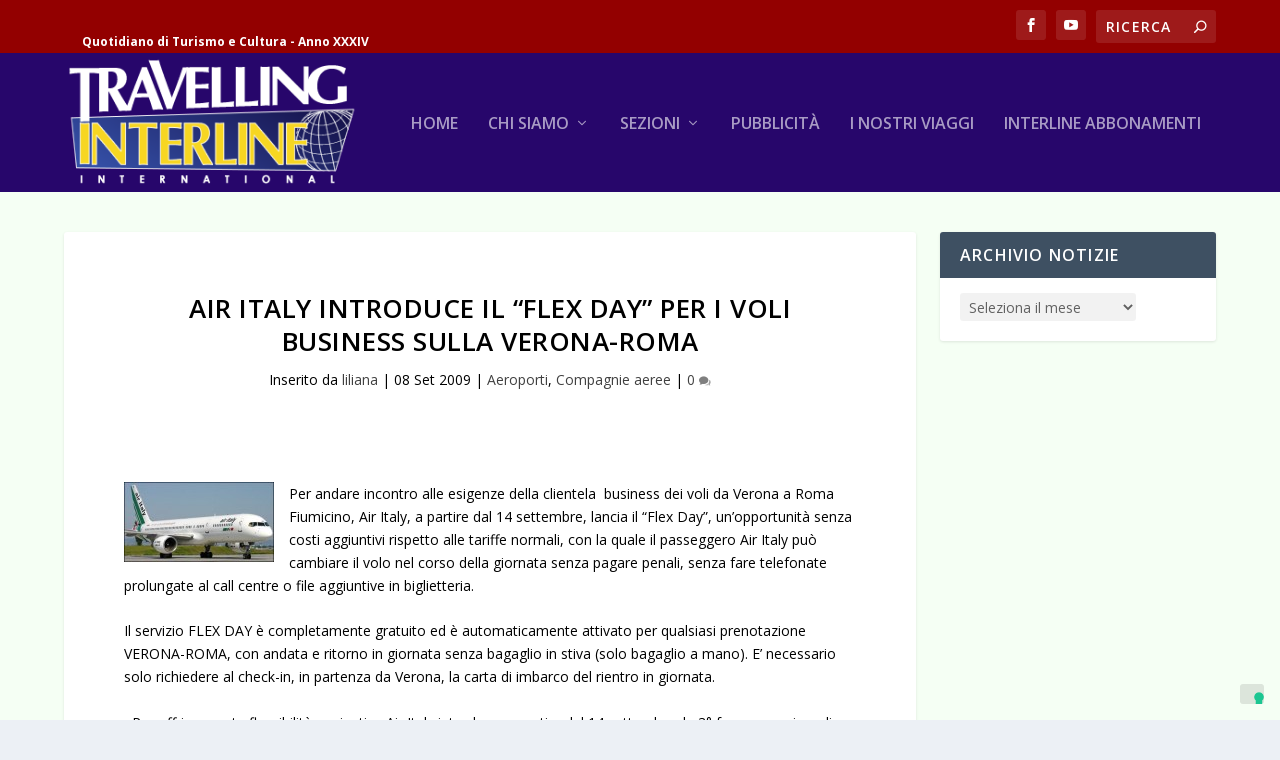

--- FILE ---
content_type: text/html; charset=UTF-8
request_url: https://travelling.travelsearch.it/2009/09/08/air-italy-introduce-il-flex-day-per-i-voli-business-sulla-verona-roma/10789
body_size: 17172
content:
<!DOCTYPE html>
<!--[if IE 6]>
<html id="ie6" dir="ltr" lang="it-IT" prefix="og: https://ogp.me/ns#">
<![endif]-->
<!--[if IE 7]>
<html id="ie7" dir="ltr" lang="it-IT" prefix="og: https://ogp.me/ns#">
<![endif]-->
<!--[if IE 8]>
<html id="ie8" dir="ltr" lang="it-IT" prefix="og: https://ogp.me/ns#">
<![endif]-->
<!--[if !(IE 6) | !(IE 7) | !(IE 8)  ]><!-->
<html dir="ltr" lang="it-IT" prefix="og: https://ogp.me/ns#">
<!--<![endif]-->
<head>
	<meta charset="UTF-8" />
			
	<meta http-equiv="X-UA-Compatible" content="IE=edge">
	<link rel="pingback" href="https://travelling.travelsearch.it/xmlrpc.php" />

		<!--[if lt IE 9]>
	<script src="https://travelling.travelsearch.it/wp-content/themes/Extra/scripts/ext/html5.js" type="text/javascript"></script>
	<![endif]-->

	<script type="text/javascript">
		document.documentElement.className = 'js';
	</script>

				<script type="text/javascript" class="_iub_cs_skip">
				var _iub = _iub || {};
				_iub.csConfiguration = _iub.csConfiguration || {};
				_iub.csConfiguration.siteId = "271723";
				_iub.csConfiguration.cookiePolicyId = "967868";
			</script>
			<script class="_iub_cs_skip" src="https://cs.iubenda.com/sync/271723.js"></script>
			<script>var et_site_url='https://travelling.travelsearch.it';var et_post_id='10789';function et_core_page_resource_fallback(a,b){"undefined"===typeof b&&(b=a.sheet.cssRules&&0===a.sheet.cssRules.length);b&&(a.onerror=null,a.onload=null,a.href?a.href=et_site_url+"/?et_core_page_resource="+a.id+et_post_id:a.src&&(a.src=et_site_url+"/?et_core_page_resource="+a.id+et_post_id))}
</script><title>Air Italy introduce il “Flex day” per i voli business sulla Verona-Roma | Travelling Interline</title>

		<!-- All in One SEO 4.9.3 - aioseo.com -->
	<meta name="description" content="Per andare incontro alle esigenze della clientela business dei voli da Verona a Roma Fiumicino, Air Italy, a partire dal 14 settembre, lancia il “Flex Day”, un’opportunità senza costi aggiuntivi rispetto alle tariffe normali, con la quale il passeggero Air Italy può cambiare il volo nel corso della giornata senza pagare penali, senza fare telefonate" />
	<meta name="robots" content="max-image-preview:large" />
	<meta name="author" content="liliana"/>
	<link rel="canonical" href="https://travelling.travelsearch.it/2009/09/08/air-italy-introduce-il-flex-day-per-i-voli-business-sulla-verona-roma/10789" />
	<meta name="generator" content="All in One SEO (AIOSEO) 4.9.3" />
		<meta property="og:locale" content="it_IT" />
		<meta property="og:site_name" content="Travelling Interline | Quotidiano di Turismo e Cultura - Anno XXXIV" />
		<meta property="og:type" content="article" />
		<meta property="og:title" content="Air Italy introduce il “Flex day” per i voli business sulla Verona-Roma | Travelling Interline" />
		<meta property="og:description" content="Per andare incontro alle esigenze della clientela business dei voli da Verona a Roma Fiumicino, Air Italy, a partire dal 14 settembre, lancia il “Flex Day”, un’opportunità senza costi aggiuntivi rispetto alle tariffe normali, con la quale il passeggero Air Italy può cambiare il volo nel corso della giornata senza pagare penali, senza fare telefonate" />
		<meta property="og:url" content="https://travelling.travelsearch.it/2009/09/08/air-italy-introduce-il-flex-day-per-i-voli-business-sulla-verona-roma/10789" />
		<meta property="article:published_time" content="2009-09-08T13:00:17+00:00" />
		<meta property="article:modified_time" content="2019-10-11T13:32:08+00:00" />
		<meta property="article:publisher" content="https://www.facebook.com/travelling.interline" />
		<meta name="twitter:card" content="summary" />
		<meta name="twitter:title" content="Air Italy introduce il “Flex day” per i voli business sulla Verona-Roma | Travelling Interline" />
		<meta name="twitter:description" content="Per andare incontro alle esigenze della clientela business dei voli da Verona a Roma Fiumicino, Air Italy, a partire dal 14 settembre, lancia il “Flex Day”, un’opportunità senza costi aggiuntivi rispetto alle tariffe normali, con la quale il passeggero Air Italy può cambiare il volo nel corso della giornata senza pagare penali, senza fare telefonate" />
		<script type="application/ld+json" class="aioseo-schema">
			{"@context":"https:\/\/schema.org","@graph":[{"@type":"Article","@id":"https:\/\/travelling.travelsearch.it\/2009\/09\/08\/air-italy-introduce-il-flex-day-per-i-voli-business-sulla-verona-roma\/10789#article","name":"Air Italy introduce il \u201cFlex day\u201d per i voli business sulla Verona-Roma | Travelling Interline","headline":"Air Italy introduce il \u201cFlex day\u201d per i voli business sulla Verona-Roma","author":{"@id":"https:\/\/travelling.travelsearch.it\/author\/liliana#author"},"publisher":{"@id":"https:\/\/travelling.travelsearch.it\/#organization"},"image":{"@type":"ImageObject","url":"https:\/\/travelling.travelsearch.it\/wp-content\/uploads\/2009\/09\/Aereo-Air-Italy-757-200R.jpg","width":330,"height":176},"datePublished":"2009-09-08T15:00:17+01:00","dateModified":"2019-10-11T15:32:08+01:00","inLanguage":"it-IT","mainEntityOfPage":{"@id":"https:\/\/travelling.travelsearch.it\/2009\/09\/08\/air-italy-introduce-il-flex-day-per-i-voli-business-sulla-verona-roma\/10789#webpage"},"isPartOf":{"@id":"https:\/\/travelling.travelsearch.it\/2009\/09\/08\/air-italy-introduce-il-flex-day-per-i-voli-business-sulla-verona-roma\/10789#webpage"},"articleSection":"Aeroporti, Compagnie aeree, aeroporto di roma fiumicino, air italy, call centre, Compagnie aeree, mano, Mercato, voli da verona"},{"@type":"BreadcrumbList","@id":"https:\/\/travelling.travelsearch.it\/2009\/09\/08\/air-italy-introduce-il-flex-day-per-i-voli-business-sulla-verona-roma\/10789#breadcrumblist","itemListElement":[{"@type":"ListItem","@id":"https:\/\/travelling.travelsearch.it#listItem","position":1,"name":"Home","item":"https:\/\/travelling.travelsearch.it","nextItem":{"@type":"ListItem","@id":"https:\/\/travelling.travelsearch.it\/category\/compagnie-aeree#listItem","name":"Compagnie aeree"}},{"@type":"ListItem","@id":"https:\/\/travelling.travelsearch.it\/category\/compagnie-aeree#listItem","position":2,"name":"Compagnie aeree","item":"https:\/\/travelling.travelsearch.it\/category\/compagnie-aeree","nextItem":{"@type":"ListItem","@id":"https:\/\/travelling.travelsearch.it\/2009\/09\/08\/air-italy-introduce-il-flex-day-per-i-voli-business-sulla-verona-roma\/10789#listItem","name":"Air Italy introduce il \u201cFlex day\u201d per i voli business sulla Verona-Roma"},"previousItem":{"@type":"ListItem","@id":"https:\/\/travelling.travelsearch.it#listItem","name":"Home"}},{"@type":"ListItem","@id":"https:\/\/travelling.travelsearch.it\/2009\/09\/08\/air-italy-introduce-il-flex-day-per-i-voli-business-sulla-verona-roma\/10789#listItem","position":3,"name":"Air Italy introduce il \u201cFlex day\u201d per i voli business sulla Verona-Roma","previousItem":{"@type":"ListItem","@id":"https:\/\/travelling.travelsearch.it\/category\/compagnie-aeree#listItem","name":"Compagnie aeree"}}]},{"@type":"Organization","@id":"https:\/\/travelling.travelsearch.it\/#organization","name":"Travelling Interline","description":"Quotidiano di Turismo e Cultura - Anno XXXIV","url":"https:\/\/travelling.travelsearch.it\/","sameAs":["https:\/\/www.facebook.com\/travelling.interline"]},{"@type":"Person","@id":"https:\/\/travelling.travelsearch.it\/author\/liliana#author","url":"https:\/\/travelling.travelsearch.it\/author\/liliana","name":"liliana","image":{"@type":"ImageObject","@id":"https:\/\/travelling.travelsearch.it\/2009\/09\/08\/air-italy-introduce-il-flex-day-per-i-voli-business-sulla-verona-roma\/10789#authorImage","url":"https:\/\/secure.gravatar.com\/avatar\/44cde226eb1bc143e952f36cc44e8ac1?s=96&d=mm&r=g","width":96,"height":96,"caption":"liliana"}},{"@type":"WebPage","@id":"https:\/\/travelling.travelsearch.it\/2009\/09\/08\/air-italy-introduce-il-flex-day-per-i-voli-business-sulla-verona-roma\/10789#webpage","url":"https:\/\/travelling.travelsearch.it\/2009\/09\/08\/air-italy-introduce-il-flex-day-per-i-voli-business-sulla-verona-roma\/10789","name":"Air Italy introduce il \u201cFlex day\u201d per i voli business sulla Verona-Roma | Travelling Interline","description":"Per andare incontro alle esigenze della clientela business dei voli da Verona a Roma Fiumicino, Air Italy, a partire dal 14 settembre, lancia il \u201cFlex Day\u201d, un\u2019opportunit\u00e0 senza costi aggiuntivi rispetto alle tariffe normali, con la quale il passeggero Air Italy pu\u00f2 cambiare il volo nel corso della giornata senza pagare penali, senza fare telefonate","inLanguage":"it-IT","isPartOf":{"@id":"https:\/\/travelling.travelsearch.it\/#website"},"breadcrumb":{"@id":"https:\/\/travelling.travelsearch.it\/2009\/09\/08\/air-italy-introduce-il-flex-day-per-i-voli-business-sulla-verona-roma\/10789#breadcrumblist"},"author":{"@id":"https:\/\/travelling.travelsearch.it\/author\/liliana#author"},"creator":{"@id":"https:\/\/travelling.travelsearch.it\/author\/liliana#author"},"image":{"@type":"ImageObject","url":"https:\/\/travelling.travelsearch.it\/wp-content\/uploads\/2009\/09\/Aereo-Air-Italy-757-200R.jpg","@id":"https:\/\/travelling.travelsearch.it\/2009\/09\/08\/air-italy-introduce-il-flex-day-per-i-voli-business-sulla-verona-roma\/10789\/#mainImage","width":330,"height":176},"primaryImageOfPage":{"@id":"https:\/\/travelling.travelsearch.it\/2009\/09\/08\/air-italy-introduce-il-flex-day-per-i-voli-business-sulla-verona-roma\/10789#mainImage"},"datePublished":"2009-09-08T15:00:17+01:00","dateModified":"2019-10-11T15:32:08+01:00"},{"@type":"WebSite","@id":"https:\/\/travelling.travelsearch.it\/#website","url":"https:\/\/travelling.travelsearch.it\/","name":"Travelling Interline","description":"Quotidiano di Turismo e Cultura - Anno XXXIV","inLanguage":"it-IT","publisher":{"@id":"https:\/\/travelling.travelsearch.it\/#organization"}}]}
		</script>
		<!-- All in One SEO -->

<link rel='dns-prefetch' href='//cdn.iubenda.com' />
<link rel='dns-prefetch' href='//fonts.googleapis.com' />
<link rel="alternate" type="application/rss+xml" title="Travelling Interline &raquo; Feed" href="https://travelling.travelsearch.it/feed" />
<link rel="alternate" type="application/rss+xml" title="Travelling Interline &raquo; Feed dei commenti" href="https://travelling.travelsearch.it/comments/feed" />
<link rel="alternate" type="application/rss+xml" title="Travelling Interline &raquo; Air Italy introduce il “Flex day” per i voli business sulla Verona-Roma Feed dei commenti" href="https://travelling.travelsearch.it/2009/09/08/air-italy-introduce-il-flex-day-per-i-voli-business-sulla-verona-roma/10789/feed" />
<script type="text/javascript">
/* <![CDATA[ */
window._wpemojiSettings = {"baseUrl":"https:\/\/s.w.org\/images\/core\/emoji\/14.0.0\/72x72\/","ext":".png","svgUrl":"https:\/\/s.w.org\/images\/core\/emoji\/14.0.0\/svg\/","svgExt":".svg","source":{"concatemoji":"https:\/\/travelling.travelsearch.it\/wp-includes\/js\/wp-emoji-release.min.js?ver=b70e0754e8f1125502f56d8b7bfe700c"}};
/*! This file is auto-generated */
!function(i,n){var o,s,e;function c(e){try{var t={supportTests:e,timestamp:(new Date).valueOf()};sessionStorage.setItem(o,JSON.stringify(t))}catch(e){}}function p(e,t,n){e.clearRect(0,0,e.canvas.width,e.canvas.height),e.fillText(t,0,0);var t=new Uint32Array(e.getImageData(0,0,e.canvas.width,e.canvas.height).data),r=(e.clearRect(0,0,e.canvas.width,e.canvas.height),e.fillText(n,0,0),new Uint32Array(e.getImageData(0,0,e.canvas.width,e.canvas.height).data));return t.every(function(e,t){return e===r[t]})}function u(e,t,n){switch(t){case"flag":return n(e,"\ud83c\udff3\ufe0f\u200d\u26a7\ufe0f","\ud83c\udff3\ufe0f\u200b\u26a7\ufe0f")?!1:!n(e,"\ud83c\uddfa\ud83c\uddf3","\ud83c\uddfa\u200b\ud83c\uddf3")&&!n(e,"\ud83c\udff4\udb40\udc67\udb40\udc62\udb40\udc65\udb40\udc6e\udb40\udc67\udb40\udc7f","\ud83c\udff4\u200b\udb40\udc67\u200b\udb40\udc62\u200b\udb40\udc65\u200b\udb40\udc6e\u200b\udb40\udc67\u200b\udb40\udc7f");case"emoji":return!n(e,"\ud83e\udef1\ud83c\udffb\u200d\ud83e\udef2\ud83c\udfff","\ud83e\udef1\ud83c\udffb\u200b\ud83e\udef2\ud83c\udfff")}return!1}function f(e,t,n){var r="undefined"!=typeof WorkerGlobalScope&&self instanceof WorkerGlobalScope?new OffscreenCanvas(300,150):i.createElement("canvas"),a=r.getContext("2d",{willReadFrequently:!0}),o=(a.textBaseline="top",a.font="600 32px Arial",{});return e.forEach(function(e){o[e]=t(a,e,n)}),o}function t(e){var t=i.createElement("script");t.src=e,t.defer=!0,i.head.appendChild(t)}"undefined"!=typeof Promise&&(o="wpEmojiSettingsSupports",s=["flag","emoji"],n.supports={everything:!0,everythingExceptFlag:!0},e=new Promise(function(e){i.addEventListener("DOMContentLoaded",e,{once:!0})}),new Promise(function(t){var n=function(){try{var e=JSON.parse(sessionStorage.getItem(o));if("object"==typeof e&&"number"==typeof e.timestamp&&(new Date).valueOf()<e.timestamp+604800&&"object"==typeof e.supportTests)return e.supportTests}catch(e){}return null}();if(!n){if("undefined"!=typeof Worker&&"undefined"!=typeof OffscreenCanvas&&"undefined"!=typeof URL&&URL.createObjectURL&&"undefined"!=typeof Blob)try{var e="postMessage("+f.toString()+"("+[JSON.stringify(s),u.toString(),p.toString()].join(",")+"));",r=new Blob([e],{type:"text/javascript"}),a=new Worker(URL.createObjectURL(r),{name:"wpTestEmojiSupports"});return void(a.onmessage=function(e){c(n=e.data),a.terminate(),t(n)})}catch(e){}c(n=f(s,u,p))}t(n)}).then(function(e){for(var t in e)n.supports[t]=e[t],n.supports.everything=n.supports.everything&&n.supports[t],"flag"!==t&&(n.supports.everythingExceptFlag=n.supports.everythingExceptFlag&&n.supports[t]);n.supports.everythingExceptFlag=n.supports.everythingExceptFlag&&!n.supports.flag,n.DOMReady=!1,n.readyCallback=function(){n.DOMReady=!0}}).then(function(){return e}).then(function(){var e;n.supports.everything||(n.readyCallback(),(e=n.source||{}).concatemoji?t(e.concatemoji):e.wpemoji&&e.twemoji&&(t(e.twemoji),t(e.wpemoji)))}))}((window,document),window._wpemojiSettings);
/* ]]> */
</script>
<meta content="Extra per Travelling Interline v.1.0.0" name="generator"/><style id='wp-emoji-styles-inline-css' type='text/css'>

	img.wp-smiley, img.emoji {
		display: inline !important;
		border: none !important;
		box-shadow: none !important;
		height: 1em !important;
		width: 1em !important;
		margin: 0 0.07em !important;
		vertical-align: -0.1em !important;
		background: none !important;
		padding: 0 !important;
	}
</style>
<link rel='stylesheet' id='wp-block-library-css' href='https://travelling.travelsearch.it/wp-includes/css/dist/block-library/style.min.css?ver=b70e0754e8f1125502f56d8b7bfe700c' type='text/css' media='all' />
<link rel='stylesheet' id='aioseo/css/src/vue/standalone/blocks/table-of-contents/global.scss-css' href='https://travelling.travelsearch.it/wp-content/plugins/all-in-one-seo-pack/dist/Lite/assets/css/table-of-contents/global.e90f6d47.css?ver=4.9.3' type='text/css' media='all' />
<style id='classic-theme-styles-inline-css' type='text/css'>
/*! This file is auto-generated */
.wp-block-button__link{color:#fff;background-color:#32373c;border-radius:9999px;box-shadow:none;text-decoration:none;padding:calc(.667em + 2px) calc(1.333em + 2px);font-size:1.125em}.wp-block-file__button{background:#32373c;color:#fff;text-decoration:none}
</style>
<style id='global-styles-inline-css' type='text/css'>
body{--wp--preset--color--black: #000000;--wp--preset--color--cyan-bluish-gray: #abb8c3;--wp--preset--color--white: #ffffff;--wp--preset--color--pale-pink: #f78da7;--wp--preset--color--vivid-red: #cf2e2e;--wp--preset--color--luminous-vivid-orange: #ff6900;--wp--preset--color--luminous-vivid-amber: #fcb900;--wp--preset--color--light-green-cyan: #7bdcb5;--wp--preset--color--vivid-green-cyan: #00d084;--wp--preset--color--pale-cyan-blue: #8ed1fc;--wp--preset--color--vivid-cyan-blue: #0693e3;--wp--preset--color--vivid-purple: #9b51e0;--wp--preset--gradient--vivid-cyan-blue-to-vivid-purple: linear-gradient(135deg,rgba(6,147,227,1) 0%,rgb(155,81,224) 100%);--wp--preset--gradient--light-green-cyan-to-vivid-green-cyan: linear-gradient(135deg,rgb(122,220,180) 0%,rgb(0,208,130) 100%);--wp--preset--gradient--luminous-vivid-amber-to-luminous-vivid-orange: linear-gradient(135deg,rgba(252,185,0,1) 0%,rgba(255,105,0,1) 100%);--wp--preset--gradient--luminous-vivid-orange-to-vivid-red: linear-gradient(135deg,rgba(255,105,0,1) 0%,rgb(207,46,46) 100%);--wp--preset--gradient--very-light-gray-to-cyan-bluish-gray: linear-gradient(135deg,rgb(238,238,238) 0%,rgb(169,184,195) 100%);--wp--preset--gradient--cool-to-warm-spectrum: linear-gradient(135deg,rgb(74,234,220) 0%,rgb(151,120,209) 20%,rgb(207,42,186) 40%,rgb(238,44,130) 60%,rgb(251,105,98) 80%,rgb(254,248,76) 100%);--wp--preset--gradient--blush-light-purple: linear-gradient(135deg,rgb(255,206,236) 0%,rgb(152,150,240) 100%);--wp--preset--gradient--blush-bordeaux: linear-gradient(135deg,rgb(254,205,165) 0%,rgb(254,45,45) 50%,rgb(107,0,62) 100%);--wp--preset--gradient--luminous-dusk: linear-gradient(135deg,rgb(255,203,112) 0%,rgb(199,81,192) 50%,rgb(65,88,208) 100%);--wp--preset--gradient--pale-ocean: linear-gradient(135deg,rgb(255,245,203) 0%,rgb(182,227,212) 50%,rgb(51,167,181) 100%);--wp--preset--gradient--electric-grass: linear-gradient(135deg,rgb(202,248,128) 0%,rgb(113,206,126) 100%);--wp--preset--gradient--midnight: linear-gradient(135deg,rgb(2,3,129) 0%,rgb(40,116,252) 100%);--wp--preset--font-size--small: 13px;--wp--preset--font-size--medium: 20px;--wp--preset--font-size--large: 36px;--wp--preset--font-size--x-large: 42px;--wp--preset--spacing--20: 0.44rem;--wp--preset--spacing--30: 0.67rem;--wp--preset--spacing--40: 1rem;--wp--preset--spacing--50: 1.5rem;--wp--preset--spacing--60: 2.25rem;--wp--preset--spacing--70: 3.38rem;--wp--preset--spacing--80: 5.06rem;--wp--preset--shadow--natural: 6px 6px 9px rgba(0, 0, 0, 0.2);--wp--preset--shadow--deep: 12px 12px 50px rgba(0, 0, 0, 0.4);--wp--preset--shadow--sharp: 6px 6px 0px rgba(0, 0, 0, 0.2);--wp--preset--shadow--outlined: 6px 6px 0px -3px rgba(255, 255, 255, 1), 6px 6px rgba(0, 0, 0, 1);--wp--preset--shadow--crisp: 6px 6px 0px rgba(0, 0, 0, 1);}:where(.is-layout-flex){gap: 0.5em;}:where(.is-layout-grid){gap: 0.5em;}body .is-layout-flow > .alignleft{float: left;margin-inline-start: 0;margin-inline-end: 2em;}body .is-layout-flow > .alignright{float: right;margin-inline-start: 2em;margin-inline-end: 0;}body .is-layout-flow > .aligncenter{margin-left: auto !important;margin-right: auto !important;}body .is-layout-constrained > .alignleft{float: left;margin-inline-start: 0;margin-inline-end: 2em;}body .is-layout-constrained > .alignright{float: right;margin-inline-start: 2em;margin-inline-end: 0;}body .is-layout-constrained > .aligncenter{margin-left: auto !important;margin-right: auto !important;}body .is-layout-constrained > :where(:not(.alignleft):not(.alignright):not(.alignfull)){max-width: var(--wp--style--global--content-size);margin-left: auto !important;margin-right: auto !important;}body .is-layout-constrained > .alignwide{max-width: var(--wp--style--global--wide-size);}body .is-layout-flex{display: flex;}body .is-layout-flex{flex-wrap: wrap;align-items: center;}body .is-layout-flex > *{margin: 0;}body .is-layout-grid{display: grid;}body .is-layout-grid > *{margin: 0;}:where(.wp-block-columns.is-layout-flex){gap: 2em;}:where(.wp-block-columns.is-layout-grid){gap: 2em;}:where(.wp-block-post-template.is-layout-flex){gap: 1.25em;}:where(.wp-block-post-template.is-layout-grid){gap: 1.25em;}.has-black-color{color: var(--wp--preset--color--black) !important;}.has-cyan-bluish-gray-color{color: var(--wp--preset--color--cyan-bluish-gray) !important;}.has-white-color{color: var(--wp--preset--color--white) !important;}.has-pale-pink-color{color: var(--wp--preset--color--pale-pink) !important;}.has-vivid-red-color{color: var(--wp--preset--color--vivid-red) !important;}.has-luminous-vivid-orange-color{color: var(--wp--preset--color--luminous-vivid-orange) !important;}.has-luminous-vivid-amber-color{color: var(--wp--preset--color--luminous-vivid-amber) !important;}.has-light-green-cyan-color{color: var(--wp--preset--color--light-green-cyan) !important;}.has-vivid-green-cyan-color{color: var(--wp--preset--color--vivid-green-cyan) !important;}.has-pale-cyan-blue-color{color: var(--wp--preset--color--pale-cyan-blue) !important;}.has-vivid-cyan-blue-color{color: var(--wp--preset--color--vivid-cyan-blue) !important;}.has-vivid-purple-color{color: var(--wp--preset--color--vivid-purple) !important;}.has-black-background-color{background-color: var(--wp--preset--color--black) !important;}.has-cyan-bluish-gray-background-color{background-color: var(--wp--preset--color--cyan-bluish-gray) !important;}.has-white-background-color{background-color: var(--wp--preset--color--white) !important;}.has-pale-pink-background-color{background-color: var(--wp--preset--color--pale-pink) !important;}.has-vivid-red-background-color{background-color: var(--wp--preset--color--vivid-red) !important;}.has-luminous-vivid-orange-background-color{background-color: var(--wp--preset--color--luminous-vivid-orange) !important;}.has-luminous-vivid-amber-background-color{background-color: var(--wp--preset--color--luminous-vivid-amber) !important;}.has-light-green-cyan-background-color{background-color: var(--wp--preset--color--light-green-cyan) !important;}.has-vivid-green-cyan-background-color{background-color: var(--wp--preset--color--vivid-green-cyan) !important;}.has-pale-cyan-blue-background-color{background-color: var(--wp--preset--color--pale-cyan-blue) !important;}.has-vivid-cyan-blue-background-color{background-color: var(--wp--preset--color--vivid-cyan-blue) !important;}.has-vivid-purple-background-color{background-color: var(--wp--preset--color--vivid-purple) !important;}.has-black-border-color{border-color: var(--wp--preset--color--black) !important;}.has-cyan-bluish-gray-border-color{border-color: var(--wp--preset--color--cyan-bluish-gray) !important;}.has-white-border-color{border-color: var(--wp--preset--color--white) !important;}.has-pale-pink-border-color{border-color: var(--wp--preset--color--pale-pink) !important;}.has-vivid-red-border-color{border-color: var(--wp--preset--color--vivid-red) !important;}.has-luminous-vivid-orange-border-color{border-color: var(--wp--preset--color--luminous-vivid-orange) !important;}.has-luminous-vivid-amber-border-color{border-color: var(--wp--preset--color--luminous-vivid-amber) !important;}.has-light-green-cyan-border-color{border-color: var(--wp--preset--color--light-green-cyan) !important;}.has-vivid-green-cyan-border-color{border-color: var(--wp--preset--color--vivid-green-cyan) !important;}.has-pale-cyan-blue-border-color{border-color: var(--wp--preset--color--pale-cyan-blue) !important;}.has-vivid-cyan-blue-border-color{border-color: var(--wp--preset--color--vivid-cyan-blue) !important;}.has-vivid-purple-border-color{border-color: var(--wp--preset--color--vivid-purple) !important;}.has-vivid-cyan-blue-to-vivid-purple-gradient-background{background: var(--wp--preset--gradient--vivid-cyan-blue-to-vivid-purple) !important;}.has-light-green-cyan-to-vivid-green-cyan-gradient-background{background: var(--wp--preset--gradient--light-green-cyan-to-vivid-green-cyan) !important;}.has-luminous-vivid-amber-to-luminous-vivid-orange-gradient-background{background: var(--wp--preset--gradient--luminous-vivid-amber-to-luminous-vivid-orange) !important;}.has-luminous-vivid-orange-to-vivid-red-gradient-background{background: var(--wp--preset--gradient--luminous-vivid-orange-to-vivid-red) !important;}.has-very-light-gray-to-cyan-bluish-gray-gradient-background{background: var(--wp--preset--gradient--very-light-gray-to-cyan-bluish-gray) !important;}.has-cool-to-warm-spectrum-gradient-background{background: var(--wp--preset--gradient--cool-to-warm-spectrum) !important;}.has-blush-light-purple-gradient-background{background: var(--wp--preset--gradient--blush-light-purple) !important;}.has-blush-bordeaux-gradient-background{background: var(--wp--preset--gradient--blush-bordeaux) !important;}.has-luminous-dusk-gradient-background{background: var(--wp--preset--gradient--luminous-dusk) !important;}.has-pale-ocean-gradient-background{background: var(--wp--preset--gradient--pale-ocean) !important;}.has-electric-grass-gradient-background{background: var(--wp--preset--gradient--electric-grass) !important;}.has-midnight-gradient-background{background: var(--wp--preset--gradient--midnight) !important;}.has-small-font-size{font-size: var(--wp--preset--font-size--small) !important;}.has-medium-font-size{font-size: var(--wp--preset--font-size--medium) !important;}.has-large-font-size{font-size: var(--wp--preset--font-size--large) !important;}.has-x-large-font-size{font-size: var(--wp--preset--font-size--x-large) !important;}
.wp-block-navigation a:where(:not(.wp-element-button)){color: inherit;}
:where(.wp-block-post-template.is-layout-flex){gap: 1.25em;}:where(.wp-block-post-template.is-layout-grid){gap: 1.25em;}
:where(.wp-block-columns.is-layout-flex){gap: 2em;}:where(.wp-block-columns.is-layout-grid){gap: 2em;}
.wp-block-pullquote{font-size: 1.5em;line-height: 1.6;}
</style>
<link rel='stylesheet' id='dashicons-css' href='https://travelling.travelsearch.it/wp-includes/css/dashicons.min.css?ver=b70e0754e8f1125502f56d8b7bfe700c' type='text/css' media='all' />
<link rel='stylesheet' id='thickbox-css' href='https://travelling.travelsearch.it/wp-includes/js/thickbox/thickbox.css?ver=b70e0754e8f1125502f56d8b7bfe700c' type='text/css' media='all' />
<link rel='stylesheet' id='auto-thickbox-css' href='https://travelling.travelsearch.it/wp-content/plugins/auto-thickbox/css/styles-pre39.css?ver=20140420' type='text/css' media='all' />
<link rel='stylesheet' id='megamenu-css' href='https://travelling.travelsearch.it/wp-content/uploads/maxmegamenu/style.css?ver=a29526' type='text/css' media='all' />
<link rel='stylesheet' id='extra-fonts-css' href='https://fonts.googleapis.com/css?family=Open+Sans:300italic,400italic,600italic,700italic,800italic,400,300,600,700,800&#038;subset=latin,latin-ext' type='text/css' media='all' />
<link rel='stylesheet' id='extra-style-css' href='https://travelling.travelsearch.it/wp-content/themes/Extra_Travelling/style.css?ver=4.0.11' type='text/css' media='all' />
<link rel='stylesheet' id='taxopress-frontend-css-css' href='https://travelling.travelsearch.it/wp-content/plugins/simple-tags/assets/frontend/css/frontend.css?ver=3.43.0' type='text/css' media='all' />
<link rel='stylesheet' id='wpmu-wpmu-ui-3-min-css-css' href='https://travelling.travelsearch.it/wp-content/plugins/popover/inc/external/wpmu-lib/css/wpmu-ui.3.min.css?ver=b70e0754e8f1125502f56d8b7bfe700c' type='text/css' media='all' />
<link rel='stylesheet' id='wpmu-animate-3-min-css-css' href='https://travelling.travelsearch.it/wp-content/plugins/popover/inc/external/wpmu-lib/css/animate.3.min.css?ver=b70e0754e8f1125502f56d8b7bfe700c' type='text/css' media='all' />
<link rel='stylesheet' id='cespa_divi_modules_css-css' href='https://travelling.travelsearch.it/wp-content/plugins/cespa_divi_modules/style.css?ver=b70e0754e8f1125502f56d8b7bfe700c' type='text/css' media='all' />
<link rel='stylesheet' id='sb_dcl_custom_css-css' href='https://travelling.travelsearch.it/wp-content/plugins/divi_extended_column_layouts/style.css?ver=b70e0754e8f1125502f56d8b7bfe700c' type='text/css' media='all' />

<script  type="text/javascript" class=" _iub_cs_skip" type="text/javascript" id="iubenda-head-inline-scripts-0">
/* <![CDATA[ */
            var _iub = _iub || [];
            _iub.csConfiguration ={"floatingPreferencesButtonDisplay":"bottom-right","lang":"it","siteId":"271723","cookiePolicyId":967868,"whitelabel":false,"banner":{"closeButtonDisplay":false,"listPurposes":true,"explicitWithdrawal":true,"rejectButtonDisplay":true,"acceptButtonDisplay":true,"customizeButtonDisplay":true,"closeButtonRejects":true,"position":"float-top-center","style":"dark"},"perPurposeConsent":true,"enableUspr":true,"showBannerForUS":true,"enableLgpd":true,"googleAdditionalConsentMode":true,"invalidateConsentWithoutLog":true,"enableTcf":true,"tcfPurposes":{"1":true,"2":"consent_only","3":"consent_only","4":"consent_only","5":"consent_only","6":"consent_only","7":"consent_only","8":"consent_only","9":"consent_only","10":"consent_only"}}; 
/* ]]> */
</script>
<script  type="text/javascript" class=" _iub_cs_skip" type="text/javascript" src="//cdn.iubenda.com/cs/tcf/stub-v2.js?ver=3.12.5" id="iubenda-head-scripts-0-js"></script>
<script  type="text/javascript" class=" _iub_cs_skip" type="text/javascript" src="//cdn.iubenda.com/cs/tcf/safe-tcf-v2.js?ver=3.12.5" id="iubenda-head-scripts-1-js"></script>
<script  type="text/javascript" class=" _iub_cs_skip" type="text/javascript" src="//cdn.iubenda.com/cs/gpp/stub.js?ver=3.12.5" id="iubenda-head-scripts-2-js"></script>
<script  type="text/javascript" charset="UTF-8" async="" class=" _iub_cs_skip" type="text/javascript" src="//cdn.iubenda.com/cs/iubenda_cs.js?ver=3.12.5" id="iubenda-head-scripts-3-js"></script>
<script type="text/javascript" src="https://travelling.travelsearch.it/wp-includes/js/jquery/jquery.min.js?ver=3.7.1" id="jquery-core-js"></script>
<script type="text/javascript" src="https://travelling.travelsearch.it/wp-includes/js/jquery/jquery-migrate.min.js?ver=3.4.1" id="jquery-migrate-js"></script>
<script type="text/javascript" id="et-core-api-spam-recaptcha-js-extra">
/* <![CDATA[ */
var et_core_api_spam_recaptcha = {"site_key":"","page_action":{"action":"10789"}};
/* ]]> */
</script>
<script type="text/javascript" src="https://travelling.travelsearch.it/wp-content/themes/Extra/core/admin/js/recaptcha.js?ver=b70e0754e8f1125502f56d8b7bfe700c" id="et-core-api-spam-recaptcha-js"></script>
<script type="text/javascript" src="https://travelling.travelsearch.it/wp-content/plugins/simple-tags/assets/frontend/js/frontend.js?ver=3.43.0" id="taxopress-frontend-js-js"></script>
<link rel="https://api.w.org/" href="https://travelling.travelsearch.it/wp-json/" /><link rel="alternate" type="application/json" href="https://travelling.travelsearch.it/wp-json/wp/v2/posts/10789" /><link rel="EditURI" type="application/rsd+xml" title="RSD" href="https://travelling.travelsearch.it/xmlrpc.php?rsd" />

<link rel='shortlink' href='https://travelling.travelsearch.it/?p=10789' />
<link rel="alternate" type="application/json+oembed" href="https://travelling.travelsearch.it/wp-json/oembed/1.0/embed?url=https%3A%2F%2Ftravelling.travelsearch.it%2F2009%2F09%2F08%2Fair-italy-introduce-il-flex-day-per-i-voli-business-sulla-verona-roma%2F10789" />
<link rel="alternate" type="text/xml+oembed" href="https://travelling.travelsearch.it/wp-json/oembed/1.0/embed?url=https%3A%2F%2Ftravelling.travelsearch.it%2F2009%2F09%2F08%2Fair-italy-introduce-il-flex-day-per-i-voli-business-sulla-verona-roma%2F10789&#038;format=xml" />

<script type='text/javascript'>
/* <![CDATA[ */
var thickboxL10n = {"next":"Prossima &gt;","prev":"&lt; Precedente","image":"Immagine","of":"di","close":"Chiudi","loadingAnimation":"https:\/\/travelling.travelsearch.it\/wp-content\/plugins\/auto-thickbox\/images\/loadingAnimation.gif"};
try{convertEntities(thickboxL10n);}catch(e){};;
/* ]]> */
</script>
<meta name="viewport" content="width=device-width, initial-scale=1.0, maximum-scale=1.0, user-scalable=1" /><link rel="stylesheet" id="et-extra-customizer-global-cached-inline-styles" href="https://travelling.travelsearch.it/wp-content/et-cache/global/et-extra-customizer-global-17691692207164.min.css" onerror="et_core_page_resource_fallback(this, true)" onload="et_core_page_resource_fallback(this)" /><style type="text/css">/** Mega Menu CSS: fs **/</style>
</head>
<body class="post-template-default single single-post postid-10789 single-format-standard et_extra et_fixed_nav et_smooth_scroll et_pb_gutters3 et_primary_nav_dropdown_animation_Default et_secondary_nav_dropdown_animation_Default with_sidebar with_sidebar_right et_includes_sidebar et-db et_minified_js et_minified_css">
	<div id="page-container" class="page-container">
				<!-- Header -->
		<header class="header left-right">
						<!-- #top-header -->
			<div id="top-header" style="">
				<div class="container">

					<!-- Secondary Nav -->
											<div id="et-secondary-nav" class="">
							<div id="tagline">
								Quotidiano di Turismo e Cultura - Anno XXXIV							</div>
												</div>
					
					<!-- #et-info -->
					<div id="et-info">

						
						<!-- .et-extra-social-icons -->
						<ul class="et-extra-social-icons" style="">
																																														<li class="et-extra-social-icon facebook">
									<a href="https://facebook.com/travellinginterline" class="et-extra-icon et-extra-icon-background-hover et-extra-icon-facebook"></a>
								</li>
																																																																																																																																																																																																																																																																																																																																																																																																																																																																																																	<li class="et-extra-social-icon youtube">
									<a href="https://www.youtube.com/Travellingroma" class="et-extra-icon et-extra-icon-background-hover et-extra-icon-youtube"></a>
								</li>
																																																																																																																																																																																</ul>
						
						<!-- .et-top-search -->
												<div class="et-top-search" style="">
							<form role="search" class="et-search-form" method="get" action="https://travelling.travelsearch.it/">
			<input type="search" class="et-search-field" placeholder="Ricerca" value="" name="s" title="Cercare:" />
			<button class="et-search-submit"></button>
		</form>						</div>
						
						<!-- cart -->
											</div>
				</div><!-- /.container -->
			</div><!-- /#top-header -->

			
			<!-- Main Header -->
			<div id="main-header-wrapper">
				<div id="main-header" data-fixed-height="100">
					<div class="container">
					<!-- ET Ad -->
						
						
						<!-- Logo -->
						<a class="logo" href="https://travelling.travelsearch.it/" data-fixed-height="100">
							<img src="https://travelling.travelsearch.it/wp-content/uploads/2017/08/logo_travelling_2.png" alt="Travelling Interline" id="logo" />
						</a>

						
						<!-- ET Navigation -->
						<div id="et-navigation" class="">
							<ul id="et-menu" class="nav"><li id="menu-item-86287" class="menu-item menu-item-type-custom menu-item-object-custom menu-item-86287"><a href="/">Home</a></li>
<li id="menu-item-78125" class="menu-item menu-item-type-post_type menu-item-object-page menu-item-has-children menu-item-78125"><a href="https://travelling.travelsearch.it/chi-siamo">Chi siamo</a>
<ul class="sub-menu">
	<li id="menu-item-78126" class="menu-item menu-item-type-post_type menu-item-object-page menu-item-privacy-policy menu-item-78126"><a rel="privacy-policy" href="https://travelling.travelsearch.it/chi-siamo/privacy">Privacy</a></li>
</ul>
</li>
<li id="menu-item-78840" class="menu-item menu-item-type-custom menu-item-object-custom menu-item-has-children menu-item-78840"><a href="#">Sezioni</a>
<ul class="sub-menu">
	<li id="menu-item-78841" class="menu-item menu-item-type-taxonomy menu-item-object-category menu-item-78841"><a href="https://travelling.travelsearch.it/category/editoriale">Editoriale</a></li>
	<li id="menu-item-78842" class="menu-item menu-item-type-taxonomy menu-item-object-category menu-item-78842"><a href="https://travelling.travelsearch.it/category/reportages">Reportages</a></li>
	<li id="menu-item-78843" class="menu-item menu-item-type-taxonomy menu-item-object-category menu-item-78843"><a href="https://travelling.travelsearch.it/category/spunti-di-viaggio">Spunti di viaggio</a></li>
	<li id="menu-item-78844" class="menu-item menu-item-type-taxonomy menu-item-object-category menu-item-78844"><a href="https://travelling.travelsearch.it/category//enti-turistici">Enti turistici</a></li>
	<li id="menu-item-78848" class="menu-item menu-item-type-taxonomy menu-item-object-category menu-item-has-children menu-item-78848"><a href="https://travelling.travelsearch.it/category/trasporti">Trasporti</a>
	<ul class="sub-menu">
		<li id="menu-item-78845" class="menu-item menu-item-type-taxonomy menu-item-object-category current-post-ancestor current-menu-parent current-post-parent menu-item-78845"><a href="https://travelling.travelsearch.it/category/compagnie-aeree">Compagnie aeree</a></li>
		<li id="menu-item-78847" class="menu-item menu-item-type-taxonomy menu-item-object-category menu-item-78847"><a href="https://travelling.travelsearch.it/category/compagnie-di-navigazione-e-crociere">Crociere e Traghetti</a></li>
	</ul>
</li>
	<li id="menu-item-78849" class="menu-item menu-item-type-taxonomy menu-item-object-category menu-item-78849"><a href="https://travelling.travelsearch.it/category/associazioni-di-categoria">Associazioni e Istituzioni</a></li>
	<li id="menu-item-78850" class="menu-item menu-item-type-taxonomy menu-item-object-category menu-item-78850"><a href="https://travelling.travelsearch.it/category/hotel">Hotellerie e B&#038;B</a></li>
	<li id="menu-item-78852" class="menu-item menu-item-type-taxonomy menu-item-object-category menu-item-has-children menu-item-78852"><a href="https://travelling.travelsearch.it/category/mostre-ed-eventi">Mostre ed eventi</a>
	<ul class="sub-menu">
		<li id="menu-item-78851" class="menu-item menu-item-type-taxonomy menu-item-object-category menu-item-78851"><a href="https://travelling.travelsearch.it/category/mondo-culturale">Mondo culturale</a></li>
	</ul>
</li>
</ul>
</li>
<li id="menu-item-83575" class="menu-item menu-item-type-post_type menu-item-object-page menu-item-83575"><a href="https://travelling.travelsearch.it/pubblicita">Pubblicità</a></li>
<li id="menu-item-78129" class="menu-item menu-item-type-post_type menu-item-object-page menu-item-78129"><a href="https://travelling.travelsearch.it/i-nostri-viaggi">I nostri viaggi</a></li>
<li id="menu-item-78130" class="menu-item menu-item-type-post_type menu-item-object-page menu-item-78130"><a href="https://travelling.travelsearch.it/abbonamenti">Interline Abbonamenti</a></li>
</ul>							<div id="et-mobile-navigation">
			<span class="show-menu">
				<div class="show-menu-button">
					<span></span>
					<span></span>
					<span></span>
				</div>
				<p>Seleziona Pagina</p>
			</span>
			<nav>
			</nav>
		</div> <!-- /#et-mobile-navigation -->						</div><!-- /#et-navigation -->
					</div><!-- /.container -->
				</div><!-- /#main-header -->
			</div><!-- /#main-header-wrapper -->

		</header>

				<div id="main-content">
		<div class="container">
		<div id="content-area" class="clearfix">
			<div class="et_pb_extra_column_main">
																<article id="post-10789" class="module single-post-module post-10789 post type-post status-publish format-standard has-post-thumbnail hentry category-aeroporti category-compagnie-aeree tag-aeroporto-di-roma-fiumicino tag-air-italy tag-call-centre tag-compagnie-aeree tag-mano tag-mercato tag-voli-da-verona et-has-post-format-content et_post_format-et-post-format-standard">
														<div class="post-header">
								<h1 class="entry-title">Air Italy introduce il “Flex day” per i voli business sulla Verona-Roma</h1>
								<div class="post-meta vcard">
									<p>Inserito da <a href="https://travelling.travelsearch.it/author/liliana" class="url fn" title="Articoli scritti da liliana" rel="author">liliana</a> | <span class="updated">08 Set 2009</span> | <a href="https://travelling.travelsearch.it/category/aeroporti" rel="tag">Aeroporti</a>, <a href="https://travelling.travelsearch.it/category/compagnie-aeree" rel="tag">Compagnie aeree</a> | <a class="comments-link" href="https://travelling.travelsearch.it/2009/09/08/air-italy-introduce-il-flex-day-per-i-voli-business-sulla-verona-roma/10789#comments">0 <span title="conta commenti" class="comment-bubble post-meta-icon"></span></a></p>
								</div>
							</div>
							
														<!-- <div class="post-thumbnail header">
								<img src="https://travelling.travelsearch.it/wp-content/uploads/2009/09/Aereo-Air-Italy-757-200R.jpg" alt="Air Italy introduce il “Flex day” per i voli business sulla Verona-Roma" />							</div> -->
							
														
							<div class="post-wrap">
															<div class="post-content entry-content">
									<p><img decoding="async" class="alignleft size-thumbnail wp-image-10790" title="Aereo Air Italy 757-200R" src="http://www2.travelling.travelsearch.it/wp-content/uploads/2009/09/Aereo-Air-Italy-757-200R-150x80.jpg" alt="Aereo Air Italy 757-200R" width="150" height="80" srcset="https://travelling.travelsearch.it/wp-content/uploads/2009/09/Aereo-Air-Italy-757-200R-150x80.jpg 150w, https://travelling.travelsearch.it/wp-content/uploads/2009/09/Aereo-Air-Italy-757-200R-300x160.jpg 300w, https://travelling.travelsearch.it/wp-content/uploads/2009/09/Aereo-Air-Italy-757-200R.jpg 330w" sizes="(max-width: 150px) 100vw, 150px" />Per andare incontro alle esigenze della clientela  business dei voli da Verona a Roma Fiumicino, Air Italy, a partire dal 14 settembre, lancia il “Flex Day”, un’opportunità senza costi aggiuntivi rispetto alle tariffe normali, con la quale il passeggero Air Italy può cambiare il volo nel corso della giornata senza pagare penali, senza fare telefonate prolungate al call centre o file aggiuntive in biglietteria.<span id="more-10789"></span></p>
<p>Il servizio FLEX DAY è completamente gratuito ed è automaticamente attivato per qualsiasi prenotazione VERONA-ROMA, con andata e ritorno in giornata senza bagaglio in stiva (solo bagaglio a mano). E’ necessario solo richiedere al check-in, in partenza da Verona, la carta di imbarco del rientro in giornata.</p>
<p>  Per offrire questa flessibilità aggiuntiva Air Italy introduce, a partire dal 14 settembre, la 3° frequenza giornaliera sulla tratta Verona – Roma nei giorni feriali. Il passeggero business di Air Italy vola da Verona a Fiumicino, dal lunedì al venerdì, con partenze alle 7.00 o 10.25, e ritorno in giornata alle 17.00 o 20.25. Il sabato l’operativo è alle 10.25 da Verona e 12.10 da Fiumicino. La domenica alle 18.40 da Verona e 20.25 da Fiumicino.</p>
<p>Air Italy conserverà per tutti i passeggeri che abbiano attivato il Flex Day i posti per tutti i voli di rientro nella giornata.</p>
<p>Le tariffe proposte, a partire da 47 € per passeggero per tratta, tutto incluso, continuano ad essere le più competitive sul mercato.</p>
<p>Per premiare i clienti che viaggiano con maggiore frequenza, Air Italy regalerà un biglietto di lungo raggio a/r ogni 30 voli da Verona a Roma, e un biglietto nazionale ogni 10.</p>
<p>Air Italy è una delle compagnie aeree più puntuali d’Europa, con un indice che negli ultimi 12 mesi è oscillato tra l’88% dell’agosto 2009 ed il 98% del marzo 2009.</p>
																	</div>
														</div>
														<div class="post-footer">
								<div class="social-icons ed-social-share-icons">
									<p class="share-title">Condividere:</p>
									
		
		
		
		
		
		<a href="http://www.facebook.com/sharer.php?u=https://travelling.travelsearch.it/2009/09/08/air-italy-introduce-il-flex-day-per-i-voli-business-sulla-verona-roma/10789&#038;t=Air%20Italy%20introduce%20il%20%E2%80%9CFlex%20day%E2%80%9D%20per%20i%20voli%20business%20sulla%20Verona-Roma" class="social-share-link" title="Condividi &quot; Air Italy introduce il “Flex day” per i voli business sulla Verona-Roma&quot; tramite Facebook" data-network-name="facebook" data-share-title="Air Italy introduce il “Flex day” per i voli business sulla Verona-Roma" data-share-url="https://travelling.travelsearch.it/2009/09/08/air-italy-introduce-il-flex-day-per-i-voli-business-sulla-verona-roma/10789">
				<span class="et-extra-icon et-extra-icon-facebook et-extra-icon-background-hover" ></span>
			</a><a href="http://twitter.com/intent/tweet?text=Air%20Italy%20introduce%20il%20%E2%80%9CFlex%20day%E2%80%9D%20per%20i%20voli%20business%20sulla%20Verona-Roma%20https://travelling.travelsearch.it/2009/09/08/air-italy-introduce-il-flex-day-per-i-voli-business-sulla-verona-roma/10789" class="social-share-link" title="Condividi &quot; Air Italy introduce il “Flex day” per i voli business sulla Verona-Roma&quot; tramite Twitter" data-network-name="twitter" data-share-title="Air Italy introduce il “Flex day” per i voli business sulla Verona-Roma" data-share-url="https://travelling.travelsearch.it/2009/09/08/air-italy-introduce-il-flex-day-per-i-voli-business-sulla-verona-roma/10789">
				<span class="et-extra-icon et-extra-icon-twitter et-extra-icon-background-hover" ></span>
			</a><a href="http://www.pinterest.com/pin/create/button/?url=https://travelling.travelsearch.it/2009/09/08/air-italy-introduce-il-flex-day-per-i-voli-business-sulla-verona-roma/10789&#038;description=Air%20Italy%20introduce%20il%20%E2%80%9CFlex%20day%E2%80%9D%20per%20i%20voli%20business%20sulla%20Verona-Roma&#038;media=https://travelling.travelsearch.it/wp-content/uploads/2009/09/Aereo-Air-Italy-757-200R-150x80.jpg" class="social-share-link" title="Condividi &quot; Air Italy introduce il “Flex day” per i voli business sulla Verona-Roma&quot; tramite Pinterest" data-network-name="pinterest" data-share-title="Air Italy introduce il “Flex day” per i voli business sulla Verona-Roma" data-share-url="https://travelling.travelsearch.it/2009/09/08/air-italy-introduce-il-flex-day-per-i-voli-business-sulla-verona-roma/10789">
				<span class="et-extra-icon et-extra-icon-pinterest et-extra-icon-background-hover" ></span>
			</a><a href="http://www.linkedin.com/shareArticle?mini=true&#038;url=https://travelling.travelsearch.it/2009/09/08/air-italy-introduce-il-flex-day-per-i-voli-business-sulla-verona-roma/10789&#038;title=Air%20Italy%20introduce%20il%20%E2%80%9CFlex%20day%E2%80%9D%20per%20i%20voli%20business%20sulla%20Verona-Roma" class="social-share-link" title="Condividi &quot; Air Italy introduce il “Flex day” per i voli business sulla Verona-Roma&quot; tramite LinkedIn" data-network-name="linkedin" data-share-title="Air Italy introduce il “Flex day” per i voli business sulla Verona-Roma" data-share-url="https://travelling.travelsearch.it/2009/09/08/air-italy-introduce-il-flex-day-per-i-voli-business-sulla-verona-roma/10789">
				<span class="et-extra-icon et-extra-icon-linkedin et-extra-icon-background-hover" ></span>
			</a><a href="#" class="social-share-link" title="Condividi &quot; Air Italy introduce il “Flex day” per i voli business sulla Verona-Roma&quot; tramite Email" data-network-name="basic_email" data-share-title="Air Italy introduce il “Flex day” per i voli business sulla Verona-Roma" data-share-url="https://travelling.travelsearch.it/2009/09/08/air-italy-introduce-il-flex-day-per-i-voli-business-sulla-verona-roma/10789">
				<span class="et-extra-icon et-extra-icon-basic_email et-extra-icon-background-hover" ></span>
			</a><a href="#" class="social-share-link" title="Condividi &quot; Air Italy introduce il “Flex day” per i voli business sulla Verona-Roma&quot; tramite Print" data-network-name="basic_print" data-share-title="Air Italy introduce il “Flex day” per i voli business sulla Verona-Roma" data-share-url="https://travelling.travelsearch.it/2009/09/08/air-italy-introduce-il-flex-day-per-i-voli-business-sulla-verona-roma/10789">
				<span class="et-extra-icon et-extra-icon-basic_print et-extra-icon-background-hover" ></span>
			</a>								</div>
																<style type="text/css" id="rating-stars">
									.post-footer .rating-stars #rated-stars img.star-on,
									.post-footer .rating-stars #rating-stars img.star-on {
										background-color: #7ac8cc;
									}
								</style>
							</div>

																				</article>

						<nav class="post-nav">
							<div class="nav-links clearfix">
								<div class="nav-link nav-link-prev">
									<a href="https://travelling.travelsearch.it/2009/09/08/il-ministro-brambilla-sostegno-al-congressuale-e-alle-strutture-ricettive/10787" rel="prev"><span class="button">Precedente</span><span class="title">Il Ministro Brambilla: sostegno al congressuale e alle strutture ricettive</span></a>								</div>
								<div class="nav-link nav-link-next">
									<a href="https://travelling.travelsearch.it/2009/09/08/malta-nasconde-un-tempio-sotterraneo/10793" rel="next"><span class="button">Successivo</span><span class="title">Malta nasconde un tempio sotterraneo</span></a>								</div>
							</div>
						</nav>
												<div class="et_extra_other_module author-box vcard">
							<div class="author-box-header">
								<h3>Circa l&#039;autore</h3>
							</div>
							<div class="author-box-content clearfix">
								<div class="author-box-avatar">
									<img alt='liliana' src='https://secure.gravatar.com/avatar/44cde226eb1bc143e952f36cc44e8ac1?s=170&#038;d=mm&#038;r=g' srcset='https://secure.gravatar.com/avatar/44cde226eb1bc143e952f36cc44e8ac1?s=340&#038;d=mm&#038;r=g 2x' class='avatar avatar-170 photo' height='170' width='170' decoding='async'/>								</div>
								<div class="author-box-description">
									<h4><a class="author-link url fn" href="https://travelling.travelsearch.it/author/liliana" rel="author" title="Visualizza tutti i post di liliana">liliana</a></h4>
									<p class="note"></p>
									<ul class="social-icons">
																			</ul>
								</div>
							</div>
						</div>
						
												<div class="et_extra_other_module related-posts">
							<div class="related-posts-header">
								<h3>Post correlati</h3>
							</div>
							<div class="related-posts-content clearfix">
																<div class="related-post">
									<div class="featured-image"><a href="https://travelling.travelsearch.it/2015/10/30/ryanair-investe-su-verona-con-due-nuove-rotte/82018" title="Ryanair investe su Verona con due nuove rotte" class="post-thumbnail">
				<img src="https://travelling.travelsearch.it/wp-content/uploads/2010/08/Aereo-Ryanair-in-pista.jpg" alt="Ryanair investe su Verona con due nuove rotte" /><span class="et_pb_extra_overlay"></span>
			</a></div>
									<h4 class="title"><a href="https://travelling.travelsearch.it/2015/10/30/ryanair-investe-su-verona-con-due-nuove-rotte/82018">Ryanair investe su Verona con due nuove rotte</a></h4>
									<p class="date"><span class="updated">venerdì 30/Ottobre/2015</span></p>
								</div>
																<div class="related-post">
									<div class="featured-image"><a href="https://travelling.travelsearch.it/2018/06/07/il-traffico-aereo-mondiale-continua-a-crescere-e-litalia/87668" title="IL TRAFFICO AEREO MONDIALE CONTINUA A CRESCERE, E L’ITALIA?" class="post-thumbnail">
				<img src="https://travelling.travelsearch.it/wp-content/uploads/2017/07/Alitalia-A319-Roberto-Sarti-LD.jpg" alt="IL TRAFFICO AEREO MONDIALE CONTINUA A CRESCERE, E L’ITALIA?" /><span class="et_pb_extra_overlay"></span>
			</a></div>
									<h4 class="title"><a href="https://travelling.travelsearch.it/2018/06/07/il-traffico-aereo-mondiale-continua-a-crescere-e-litalia/87668">IL TRAFFICO AEREO MONDIALE CONTINUA A CRESCERE, E L’ITALIA?</a></h4>
									<p class="date"><span class="updated">giovedì 7/Giugno/2018</span></p>
								</div>
																<div class="related-post">
									<div class="featured-image"><a href="https://travelling.travelsearch.it/2013/07/03/easyjet-introduce-il-bagaglio-a-mano-garantito/67269" title="easyJet introduce il bagaglio a mano garantito" class="post-thumbnail">
				<img src="https://travelling.travelsearch.it/wp-content/uploads/2009/05/aereo-easyjet1.jpg" alt="easyJet introduce il bagaglio a mano garantito" /><span class="et_pb_extra_overlay"></span>
			</a></div>
									<h4 class="title"><a href="https://travelling.travelsearch.it/2013/07/03/easyjet-introduce-il-bagaglio-a-mano-garantito/67269">easyJet introduce il bagaglio a mano garantito</a></h4>
									<p class="date"><span class="updated">mercoledì 3/Luglio/2013</span></p>
								</div>
																<div class="related-post">
									<div class="featured-image"><a href="https://travelling.travelsearch.it/2020/07/28/ana-care-promise-un-nuovo-standard-di-sicurezza-e-pulizia-per-i-voli-aerei/99893" title="ANA CARE PROMISE: UN NUOVO STANDARD DI SICUREZZA E PULIZIA PER I VOLI AEREI" class="post-thumbnail">
				<img src="https://travelling.travelsearch.it/wp-content/themes/Extra/images/post-format-thumb-text.svg" alt="ANA CARE PROMISE: UN NUOVO STANDARD DI SICUREZZA E PULIZIA PER I VOLI AEREI" /><span class="et_pb_extra_overlay"></span>
			</a></div>
									<h4 class="title"><a href="https://travelling.travelsearch.it/2020/07/28/ana-care-promise-un-nuovo-standard-di-sicurezza-e-pulizia-per-i-voli-aerei/99893">ANA CARE PROMISE: UN NUOVO STANDARD DI SICUREZZA E PULIZIA PER I VOLI AEREI</a></h4>
									<p class="date"><span class="updated">martedì 28/Luglio/2020</span></p>
								</div>
																							</div>
						</div>
										
				<!-- You can start editing here. -->

<section id="comment-wrap">
			<div id="comments" class="nocomments">
			 <!-- If comments are open, but there are no comments. -->

					</div>
					<div id="respond" class="comment-respond">
		<h3 id="reply-title" class="comment-reply-title"><span>Lascia un commento</span></h3><form action="https://travelling.travelsearch.it/wp-comments-post.php" method="post" id="commentform" class="comment-form"><p class="comment-notes"><span id="email-notes">Il tuo indirizzo email non sarà pubblicato.</span> <span class="required-field-message">I campi obbligatori sono contrassegnati <span class="required">*</span></span></p><p class="comment-form-comment"><label for="comment">COMMENTO</label><textarea id="comment" name="comment" cols="45" rows="8" aria-required="true"></textarea></p><p class="comment-form-author"><label for="author">Nome <span class="required">*</span></label> <input id="author" name="author" type="text" value="" size="30" maxlength="245" autocomplete="name" required="required" /></p>
<p class="comment-form-email"><label for="email">Email <span class="required">*</span></label> <input id="email" name="email" type="text" value="" size="30" maxlength="100" aria-describedby="email-notes" autocomplete="email" required="required" /></p>
<p class="comment-form-url"><label for="url">Sito web</label> <input id="url" name="url" type="text" value="" size="30" maxlength="200" autocomplete="url" /></p>
<p class="comment-form-cookies-consent"><input id="wp-comment-cookies-consent" name="wp-comment-cookies-consent" type="checkbox" value="yes" /> <label for="wp-comment-cookies-consent">Salva il mio nome, email e sito web in questo browser per la prossima volta che commento.</label></p>
<p class="form-submit"><input name="submit" type="submit" id="submit" class="submit" value="Posta un commento" /> <input type='hidden' name='comment_post_ID' value='10789' id='comment_post_ID' />
<input type='hidden' name='comment_parent' id='comment_parent' value='0' />
</p><input type="hidden" id="killer_value" name="killer_value" value="f1c1592588411002af340cbaedd6fc33"/></form>	</div><!-- #respond -->
		</section>
			</div><!-- /.et_pb_extra_column.et_pb_extra_column_main -->

			<div class="et_pb_extra_column_sidebar">
	<div id="archives-2" class="et_pb_widget widget_archive"><h4 class="widgettitle">Archivio notizie</h4>		<label class="screen-reader-text" for="archives-dropdown-2">Archivio notizie</label>
		<select id="archives-dropdown-2" name="archive-dropdown">
			
			<option value="">Seleziona il mese</option>
				<option value='https://travelling.travelsearch.it/2026/01'> Gennaio 2026 &nbsp;(57)</option>
	<option value='https://travelling.travelsearch.it/2025/12'> Dicembre 2025 &nbsp;(68)</option>
	<option value='https://travelling.travelsearch.it/2025/11'> Novembre 2025 &nbsp;(71)</option>
	<option value='https://travelling.travelsearch.it/2025/10'> Ottobre 2025 &nbsp;(62)</option>
	<option value='https://travelling.travelsearch.it/2025/09'> Settembre 2025 &nbsp;(78)</option>
	<option value='https://travelling.travelsearch.it/2025/08'> Agosto 2025 &nbsp;(31)</option>
	<option value='https://travelling.travelsearch.it/2025/07'> Luglio 2025 &nbsp;(41)</option>
	<option value='https://travelling.travelsearch.it/2025/06'> Giugno 2025 &nbsp;(39)</option>
	<option value='https://travelling.travelsearch.it/2025/05'> Maggio 2025 &nbsp;(30)</option>
	<option value='https://travelling.travelsearch.it/2025/04'> Aprile 2025 &nbsp;(51)</option>
	<option value='https://travelling.travelsearch.it/2025/03'> Marzo 2025 &nbsp;(70)</option>
	<option value='https://travelling.travelsearch.it/2025/02'> Febbraio 2025 &nbsp;(29)</option>
	<option value='https://travelling.travelsearch.it/2025/01'> Gennaio 2025 &nbsp;(25)</option>
	<option value='https://travelling.travelsearch.it/2024/12'> Dicembre 2024 &nbsp;(23)</option>
	<option value='https://travelling.travelsearch.it/2024/11'> Novembre 2024 &nbsp;(36)</option>
	<option value='https://travelling.travelsearch.it/2024/10'> Ottobre 2024 &nbsp;(55)</option>
	<option value='https://travelling.travelsearch.it/2024/09'> Settembre 2024 &nbsp;(39)</option>
	<option value='https://travelling.travelsearch.it/2024/08'> Agosto 2024 &nbsp;(11)</option>
	<option value='https://travelling.travelsearch.it/2024/07'> Luglio 2024 &nbsp;(44)</option>
	<option value='https://travelling.travelsearch.it/2024/06'> Giugno 2024 &nbsp;(60)</option>
	<option value='https://travelling.travelsearch.it/2024/05'> Maggio 2024 &nbsp;(53)</option>
	<option value='https://travelling.travelsearch.it/2024/04'> Aprile 2024 &nbsp;(47)</option>
	<option value='https://travelling.travelsearch.it/2024/03'> Marzo 2024 &nbsp;(47)</option>
	<option value='https://travelling.travelsearch.it/2024/02'> Febbraio 2024 &nbsp;(56)</option>
	<option value='https://travelling.travelsearch.it/2024/01'> Gennaio 2024 &nbsp;(77)</option>
	<option value='https://travelling.travelsearch.it/2023/12'> Dicembre 2023 &nbsp;(67)</option>
	<option value='https://travelling.travelsearch.it/2023/11'> Novembre 2023 &nbsp;(65)</option>
	<option value='https://travelling.travelsearch.it/2023/10'> Ottobre 2023 &nbsp;(68)</option>
	<option value='https://travelling.travelsearch.it/2023/09'> Settembre 2023 &nbsp;(55)</option>
	<option value='https://travelling.travelsearch.it/2023/08'> Agosto 2023 &nbsp;(23)</option>
	<option value='https://travelling.travelsearch.it/2023/07'> Luglio 2023 &nbsp;(88)</option>
	<option value='https://travelling.travelsearch.it/2023/06'> Giugno 2023 &nbsp;(74)</option>
	<option value='https://travelling.travelsearch.it/2023/05'> Maggio 2023 &nbsp;(61)</option>
	<option value='https://travelling.travelsearch.it/2023/04'> Aprile 2023 &nbsp;(46)</option>
	<option value='https://travelling.travelsearch.it/2023/03'> Marzo 2023 &nbsp;(26)</option>
	<option value='https://travelling.travelsearch.it/2023/02'> Febbraio 2023 &nbsp;(32)</option>
	<option value='https://travelling.travelsearch.it/2023/01'> Gennaio 2023 &nbsp;(41)</option>
	<option value='https://travelling.travelsearch.it/2022/12'> Dicembre 2022 &nbsp;(28)</option>
	<option value='https://travelling.travelsearch.it/2022/11'> Novembre 2022 &nbsp;(18)</option>
	<option value='https://travelling.travelsearch.it/2022/10'> Ottobre 2022 &nbsp;(36)</option>
	<option value='https://travelling.travelsearch.it/2022/09'> Settembre 2022 &nbsp;(49)</option>
	<option value='https://travelling.travelsearch.it/2022/08'> Agosto 2022 &nbsp;(35)</option>
	<option value='https://travelling.travelsearch.it/2022/07'> Luglio 2022 &nbsp;(45)</option>
	<option value='https://travelling.travelsearch.it/2022/06'> Giugno 2022 &nbsp;(14)</option>
	<option value='https://travelling.travelsearch.it/2022/05'> Maggio 2022 &nbsp;(50)</option>
	<option value='https://travelling.travelsearch.it/2022/04'> Aprile 2022 &nbsp;(23)</option>
	<option value='https://travelling.travelsearch.it/2022/03'> Marzo 2022 &nbsp;(12)</option>
	<option value='https://travelling.travelsearch.it/2022/02'> Febbraio 2022 &nbsp;(20)</option>
	<option value='https://travelling.travelsearch.it/2022/01'> Gennaio 2022 &nbsp;(40)</option>
	<option value='https://travelling.travelsearch.it/2021/12'> Dicembre 2021 &nbsp;(19)</option>
	<option value='https://travelling.travelsearch.it/2021/11'> Novembre 2021 &nbsp;(36)</option>
	<option value='https://travelling.travelsearch.it/2021/10'> Ottobre 2021 &nbsp;(26)</option>
	<option value='https://travelling.travelsearch.it/2021/09'> Settembre 2021 &nbsp;(20)</option>
	<option value='https://travelling.travelsearch.it/2021/08'> Agosto 2021 &nbsp;(29)</option>
	<option value='https://travelling.travelsearch.it/2021/07'> Luglio 2021 &nbsp;(41)</option>
	<option value='https://travelling.travelsearch.it/2021/06'> Giugno 2021 &nbsp;(18)</option>
	<option value='https://travelling.travelsearch.it/2021/05'> Maggio 2021 &nbsp;(46)</option>
	<option value='https://travelling.travelsearch.it/2021/04'> Aprile 2021 &nbsp;(59)</option>
	<option value='https://travelling.travelsearch.it/2021/03'> Marzo 2021 &nbsp;(29)</option>
	<option value='https://travelling.travelsearch.it/2021/02'> Febbraio 2021 &nbsp;(38)</option>
	<option value='https://travelling.travelsearch.it/2021/01'> Gennaio 2021 &nbsp;(28)</option>
	<option value='https://travelling.travelsearch.it/2020/12'> Dicembre 2020 &nbsp;(33)</option>
	<option value='https://travelling.travelsearch.it/2020/11'> Novembre 2020 &nbsp;(50)</option>
	<option value='https://travelling.travelsearch.it/2020/10'> Ottobre 2020 &nbsp;(97)</option>
	<option value='https://travelling.travelsearch.it/2020/09'> Settembre 2020 &nbsp;(54)</option>
	<option value='https://travelling.travelsearch.it/2020/08'> Agosto 2020 &nbsp;(84)</option>
	<option value='https://travelling.travelsearch.it/2020/07'> Luglio 2020 &nbsp;(93)</option>
	<option value='https://travelling.travelsearch.it/2020/06'> Giugno 2020 &nbsp;(62)</option>
	<option value='https://travelling.travelsearch.it/2020/05'> Maggio 2020 &nbsp;(58)</option>
	<option value='https://travelling.travelsearch.it/2020/04'> Aprile 2020 &nbsp;(48)</option>
	<option value='https://travelling.travelsearch.it/2020/03'> Marzo 2020 &nbsp;(102)</option>
	<option value='https://travelling.travelsearch.it/2020/02'> Febbraio 2020 &nbsp;(93)</option>
	<option value='https://travelling.travelsearch.it/2020/01'> Gennaio 2020 &nbsp;(58)</option>
	<option value='https://travelling.travelsearch.it/2019/12'> Dicembre 2019 &nbsp;(14)</option>
	<option value='https://travelling.travelsearch.it/2019/11'> Novembre 2019 &nbsp;(20)</option>
	<option value='https://travelling.travelsearch.it/2019/10'> Ottobre 2019 &nbsp;(58)</option>
	<option value='https://travelling.travelsearch.it/2019/09'> Settembre 2019 &nbsp;(45)</option>
	<option value='https://travelling.travelsearch.it/2019/08'> Agosto 2019 &nbsp;(47)</option>
	<option value='https://travelling.travelsearch.it/2019/07'> Luglio 2019 &nbsp;(54)</option>
	<option value='https://travelling.travelsearch.it/2019/06'> Giugno 2019 &nbsp;(41)</option>
	<option value='https://travelling.travelsearch.it/2019/05'> Maggio 2019 &nbsp;(19)</option>
	<option value='https://travelling.travelsearch.it/2019/04'> Aprile 2019 &nbsp;(45)</option>
	<option value='https://travelling.travelsearch.it/2019/03'> Marzo 2019 &nbsp;(40)</option>
	<option value='https://travelling.travelsearch.it/2019/02'> Febbraio 2019 &nbsp;(24)</option>
	<option value='https://travelling.travelsearch.it/2019/01'> Gennaio 2019 &nbsp;(41)</option>
	<option value='https://travelling.travelsearch.it/2018/12'> Dicembre 2018 &nbsp;(40)</option>
	<option value='https://travelling.travelsearch.it/2018/11'> Novembre 2018 &nbsp;(31)</option>
	<option value='https://travelling.travelsearch.it/2018/10'> Ottobre 2018 &nbsp;(27)</option>
	<option value='https://travelling.travelsearch.it/2018/09'> Settembre 2018 &nbsp;(16)</option>
	<option value='https://travelling.travelsearch.it/2018/08'> Agosto 2018 &nbsp;(14)</option>
	<option value='https://travelling.travelsearch.it/2018/07'> Luglio 2018 &nbsp;(48)</option>
	<option value='https://travelling.travelsearch.it/2018/06'> Giugno 2018 &nbsp;(18)</option>
	<option value='https://travelling.travelsearch.it/2018/05'> Maggio 2018 &nbsp;(25)</option>
	<option value='https://travelling.travelsearch.it/2018/04'> Aprile 2018 &nbsp;(30)</option>
	<option value='https://travelling.travelsearch.it/2018/03'> Marzo 2018 &nbsp;(36)</option>
	<option value='https://travelling.travelsearch.it/2018/02'> Febbraio 2018 &nbsp;(45)</option>
	<option value='https://travelling.travelsearch.it/2018/01'> Gennaio 2018 &nbsp;(20)</option>
	<option value='https://travelling.travelsearch.it/2017/11'> Novembre 2017 &nbsp;(13)</option>
	<option value='https://travelling.travelsearch.it/2017/10'> Ottobre 2017 &nbsp;(35)</option>
	<option value='https://travelling.travelsearch.it/2017/09'> Settembre 2017 &nbsp;(33)</option>
	<option value='https://travelling.travelsearch.it/2017/08'> Agosto 2017 &nbsp;(18)</option>
	<option value='https://travelling.travelsearch.it/2017/07'> Luglio 2017 &nbsp;(24)</option>
	<option value='https://travelling.travelsearch.it/2017/06'> Giugno 2017 &nbsp;(61)</option>
	<option value='https://travelling.travelsearch.it/2017/05'> Maggio 2017 &nbsp;(31)</option>
	<option value='https://travelling.travelsearch.it/2017/04'> Aprile 2017 &nbsp;(64)</option>
	<option value='https://travelling.travelsearch.it/2017/03'> Marzo 2017 &nbsp;(54)</option>
	<option value='https://travelling.travelsearch.it/2017/02'> Febbraio 2017 &nbsp;(64)</option>
	<option value='https://travelling.travelsearch.it/2017/01'> Gennaio 2017 &nbsp;(22)</option>
	<option value='https://travelling.travelsearch.it/2016/12'> Dicembre 2016 &nbsp;(21)</option>
	<option value='https://travelling.travelsearch.it/2016/11'> Novembre 2016 &nbsp;(8)</option>
	<option value='https://travelling.travelsearch.it/2016/10'> Ottobre 2016 &nbsp;(1)</option>
	<option value='https://travelling.travelsearch.it/2016/09'> Settembre 2016 &nbsp;(17)</option>
	<option value='https://travelling.travelsearch.it/2016/08'> Agosto 2016 &nbsp;(18)</option>
	<option value='https://travelling.travelsearch.it/2016/07'> Luglio 2016 &nbsp;(68)</option>
	<option value='https://travelling.travelsearch.it/2016/06'> Giugno 2016 &nbsp;(84)</option>
	<option value='https://travelling.travelsearch.it/2016/05'> Maggio 2016 &nbsp;(39)</option>
	<option value='https://travelling.travelsearch.it/2016/04'> Aprile 2016 &nbsp;(74)</option>
	<option value='https://travelling.travelsearch.it/2016/03'> Marzo 2016 &nbsp;(49)</option>
	<option value='https://travelling.travelsearch.it/2016/02'> Febbraio 2016 &nbsp;(59)</option>
	<option value='https://travelling.travelsearch.it/2016/01'> Gennaio 2016 &nbsp;(108)</option>
	<option value='https://travelling.travelsearch.it/2015/12'> Dicembre 2015 &nbsp;(131)</option>
	<option value='https://travelling.travelsearch.it/2015/11'> Novembre 2015 &nbsp;(145)</option>
	<option value='https://travelling.travelsearch.it/2015/10'> Ottobre 2015 &nbsp;(142)</option>
	<option value='https://travelling.travelsearch.it/2015/09'> Settembre 2015 &nbsp;(155)</option>
	<option value='https://travelling.travelsearch.it/2015/08'> Agosto 2015 &nbsp;(9)</option>
	<option value='https://travelling.travelsearch.it/2015/07'> Luglio 2015 &nbsp;(152)</option>
	<option value='https://travelling.travelsearch.it/2015/06'> Giugno 2015 &nbsp;(143)</option>
	<option value='https://travelling.travelsearch.it/2015/05'> Maggio 2015 &nbsp;(132)</option>
	<option value='https://travelling.travelsearch.it/2015/04'> Aprile 2015 &nbsp;(159)</option>
	<option value='https://travelling.travelsearch.it/2015/03'> Marzo 2015 &nbsp;(164)</option>
	<option value='https://travelling.travelsearch.it/2015/02'> Febbraio 2015 &nbsp;(144)</option>
	<option value='https://travelling.travelsearch.it/2015/01'> Gennaio 2015 &nbsp;(122)</option>
	<option value='https://travelling.travelsearch.it/2014/12'> Dicembre 2014 &nbsp;(133)</option>
	<option value='https://travelling.travelsearch.it/2014/11'> Novembre 2014 &nbsp;(147)</option>
	<option value='https://travelling.travelsearch.it/2014/10'> Ottobre 2014 &nbsp;(175)</option>
	<option value='https://travelling.travelsearch.it/2014/09'> Settembre 2014 &nbsp;(195)</option>
	<option value='https://travelling.travelsearch.it/2014/08'> Agosto 2014 &nbsp;(17)</option>
	<option value='https://travelling.travelsearch.it/2014/07'> Luglio 2014 &nbsp;(201)</option>
	<option value='https://travelling.travelsearch.it/2014/06'> Giugno 2014 &nbsp;(161)</option>
	<option value='https://travelling.travelsearch.it/2014/05'> Maggio 2014 &nbsp;(199)</option>
	<option value='https://travelling.travelsearch.it/2014/04'> Aprile 2014 &nbsp;(192)</option>
	<option value='https://travelling.travelsearch.it/2014/03'> Marzo 2014 &nbsp;(231)</option>
	<option value='https://travelling.travelsearch.it/2014/02'> Febbraio 2014 &nbsp;(179)</option>
	<option value='https://travelling.travelsearch.it/2014/01'> Gennaio 2014 &nbsp;(188)</option>
	<option value='https://travelling.travelsearch.it/2013/12'> Dicembre 2013 &nbsp;(135)</option>
	<option value='https://travelling.travelsearch.it/2013/11'> Novembre 2013 &nbsp;(166)</option>
	<option value='https://travelling.travelsearch.it/2013/10'> Ottobre 2013 &nbsp;(193)</option>
	<option value='https://travelling.travelsearch.it/2013/09'> Settembre 2013 &nbsp;(192)</option>
	<option value='https://travelling.travelsearch.it/2013/08'> Agosto 2013 &nbsp;(33)</option>
	<option value='https://travelling.travelsearch.it/2013/07'> Luglio 2013 &nbsp;(213)</option>
	<option value='https://travelling.travelsearch.it/2013/06'> Giugno 2013 &nbsp;(215)</option>
	<option value='https://travelling.travelsearch.it/2013/05'> Maggio 2013 &nbsp;(251)</option>
	<option value='https://travelling.travelsearch.it/2013/04'> Aprile 2013 &nbsp;(223)</option>
	<option value='https://travelling.travelsearch.it/2013/03'> Marzo 2013 &nbsp;(234)</option>
	<option value='https://travelling.travelsearch.it/2013/02'> Febbraio 2013 &nbsp;(216)</option>
	<option value='https://travelling.travelsearch.it/2013/01'> Gennaio 2013 &nbsp;(271)</option>
	<option value='https://travelling.travelsearch.it/2012/12'> Dicembre 2012 &nbsp;(189)</option>
	<option value='https://travelling.travelsearch.it/2012/11'> Novembre 2012 &nbsp;(250)</option>
	<option value='https://travelling.travelsearch.it/2012/10'> Ottobre 2012 &nbsp;(282)</option>
	<option value='https://travelling.travelsearch.it/2012/09'> Settembre 2012 &nbsp;(220)</option>
	<option value='https://travelling.travelsearch.it/2012/08'> Agosto 2012 &nbsp;(63)</option>
	<option value='https://travelling.travelsearch.it/2012/07'> Luglio 2012 &nbsp;(238)</option>
	<option value='https://travelling.travelsearch.it/2012/06'> Giugno 2012 &nbsp;(246)</option>
	<option value='https://travelling.travelsearch.it/2012/05'> Maggio 2012 &nbsp;(257)</option>
	<option value='https://travelling.travelsearch.it/2012/04'> Aprile 2012 &nbsp;(196)</option>
	<option value='https://travelling.travelsearch.it/2012/03'> Marzo 2012 &nbsp;(229)</option>
	<option value='https://travelling.travelsearch.it/2012/02'> Febbraio 2012 &nbsp;(203)</option>
	<option value='https://travelling.travelsearch.it/2012/01'> Gennaio 2012 &nbsp;(200)</option>
	<option value='https://travelling.travelsearch.it/2011/12'> Dicembre 2011 &nbsp;(193)</option>
	<option value='https://travelling.travelsearch.it/2011/11'> Novembre 2011 &nbsp;(270)</option>
	<option value='https://travelling.travelsearch.it/2011/10'> Ottobre 2011 &nbsp;(245)</option>
	<option value='https://travelling.travelsearch.it/2011/09'> Settembre 2011 &nbsp;(267)</option>
	<option value='https://travelling.travelsearch.it/2011/08'> Agosto 2011 &nbsp;(155)</option>
	<option value='https://travelling.travelsearch.it/2011/07'> Luglio 2011 &nbsp;(232)</option>
	<option value='https://travelling.travelsearch.it/2011/06'> Giugno 2011 &nbsp;(251)</option>
	<option value='https://travelling.travelsearch.it/2011/05'> Maggio 2011 &nbsp;(275)</option>
	<option value='https://travelling.travelsearch.it/2011/04'> Aprile 2011 &nbsp;(248)</option>
	<option value='https://travelling.travelsearch.it/2011/03'> Marzo 2011 &nbsp;(281)</option>
	<option value='https://travelling.travelsearch.it/2011/02'> Febbraio 2011 &nbsp;(255)</option>
	<option value='https://travelling.travelsearch.it/2011/01'> Gennaio 2011 &nbsp;(240)</option>
	<option value='https://travelling.travelsearch.it/2010/12'> Dicembre 2010 &nbsp;(267)</option>
	<option value='https://travelling.travelsearch.it/2010/11'> Novembre 2010 &nbsp;(264)</option>
	<option value='https://travelling.travelsearch.it/2010/10'> Ottobre 2010 &nbsp;(284)</option>
	<option value='https://travelling.travelsearch.it/2010/09'> Settembre 2010 &nbsp;(210)</option>
	<option value='https://travelling.travelsearch.it/2010/08'> Agosto 2010 &nbsp;(133)</option>
	<option value='https://travelling.travelsearch.it/2010/07'> Luglio 2010 &nbsp;(315)</option>
	<option value='https://travelling.travelsearch.it/2010/06'> Giugno 2010 &nbsp;(290)</option>
	<option value='https://travelling.travelsearch.it/2010/05'> Maggio 2010 &nbsp;(294)</option>
	<option value='https://travelling.travelsearch.it/2010/04'> Aprile 2010 &nbsp;(269)</option>
	<option value='https://travelling.travelsearch.it/2010/03'> Marzo 2010 &nbsp;(239)</option>
	<option value='https://travelling.travelsearch.it/2010/02'> Febbraio 2010 &nbsp;(215)</option>
	<option value='https://travelling.travelsearch.it/2010/01'> Gennaio 2010 &nbsp;(212)</option>
	<option value='https://travelling.travelsearch.it/2009/12'> Dicembre 2009 &nbsp;(242)</option>
	<option value='https://travelling.travelsearch.it/2009/11'> Novembre 2009 &nbsp;(192)</option>
	<option value='https://travelling.travelsearch.it/2009/10'> Ottobre 2009 &nbsp;(247)</option>
	<option value='https://travelling.travelsearch.it/2009/09'> Settembre 2009 &nbsp;(264)</option>
	<option value='https://travelling.travelsearch.it/2009/08'> Agosto 2009 &nbsp;(161)</option>
	<option value='https://travelling.travelsearch.it/2009/07'> Luglio 2009 &nbsp;(284)</option>
	<option value='https://travelling.travelsearch.it/2009/06'> Giugno 2009 &nbsp;(255)</option>
	<option value='https://travelling.travelsearch.it/2009/05'> Maggio 2009 &nbsp;(250)</option>
	<option value='https://travelling.travelsearch.it/2009/04'> Aprile 2009 &nbsp;(346)</option>
	<option value='https://travelling.travelsearch.it/2009/03'> Marzo 2009 &nbsp;(236)</option>
	<option value='https://travelling.travelsearch.it/2009/02'> Febbraio 2009 &nbsp;(247)</option>
	<option value='https://travelling.travelsearch.it/2009/01'> Gennaio 2009 &nbsp;(236)</option>
	<option value='https://travelling.travelsearch.it/2008/12'> Dicembre 2008 &nbsp;(276)</option>
	<option value='https://travelling.travelsearch.it/2008/11'> Novembre 2008 &nbsp;(290)</option>
	<option value='https://travelling.travelsearch.it/2008/10'> Ottobre 2008 &nbsp;(368)</option>
	<option value='https://travelling.travelsearch.it/2008/09'> Settembre 2008 &nbsp;(247)</option>
	<option value='https://travelling.travelsearch.it/2008/08'> Agosto 2008 &nbsp;(63)</option>
	<option value='https://travelling.travelsearch.it/2008/06'> Giugno 2008 &nbsp;(24)</option>
	<option value='https://travelling.travelsearch.it/2008/05'> Maggio 2008 &nbsp;(1)</option>
	<option value='https://travelling.travelsearch.it/2008/04'> Aprile 2008 &nbsp;(1)</option>
	<option value='https://travelling.travelsearch.it/2008/03'> Marzo 2008 &nbsp;(2)</option>
	<option value='https://travelling.travelsearch.it/2008/02'> Febbraio 2008 &nbsp;(1)</option>
	<option value='https://travelling.travelsearch.it/2008/01'> Gennaio 2008 &nbsp;(1)</option>
	<option value='https://travelling.travelsearch.it/2007/12'> Dicembre 2007 &nbsp;(3)</option>
	<option value='https://travelling.travelsearch.it/2007/11'> Novembre 2007 &nbsp;(1)</option>
	<option value='https://travelling.travelsearch.it/2007/10'> Ottobre 2007 &nbsp;(3)</option>
	<option value='https://travelling.travelsearch.it/2007/09'> Settembre 2007 &nbsp;(3)</option>
	<option value='https://travelling.travelsearch.it/2007/08'> Agosto 2007 &nbsp;(1)</option>
	<option value='https://travelling.travelsearch.it/2007/07'> Luglio 2007 &nbsp;(1)</option>
	<option value='https://travelling.travelsearch.it/2007/06'> Giugno 2007 &nbsp;(2)</option>
	<option value='https://travelling.travelsearch.it/2007/05'> Maggio 2007 &nbsp;(3)</option>
	<option value='https://travelling.travelsearch.it/2007/03'> Marzo 2007 &nbsp;(2)</option>
	<option value='https://travelling.travelsearch.it/2007/02'> Febbraio 2007 &nbsp;(2)</option>
	<option value='https://travelling.travelsearch.it/2007/01'> Gennaio 2007 &nbsp;(2)</option>
	<option value='https://travelling.travelsearch.it/2006/11'> Novembre 2006 &nbsp;(2)</option>
	<option value='https://travelling.travelsearch.it/2006/10'> Ottobre 2006 &nbsp;(2)</option>
	<option value='https://travelling.travelsearch.it/2006/09'> Settembre 2006 &nbsp;(1)</option>
	<option value='https://travelling.travelsearch.it/2006/06'> Giugno 2006 &nbsp;(2)</option>
	<option value='https://travelling.travelsearch.it/2006/05'> Maggio 2006 &nbsp;(2)</option>
	<option value='https://travelling.travelsearch.it/2006/04'> Aprile 2006 &nbsp;(1)</option>
	<option value='https://travelling.travelsearch.it/2006/03'> Marzo 2006 &nbsp;(1)</option>
	<option value='https://travelling.travelsearch.it/2006/02'> Febbraio 2006 &nbsp;(1)</option>
	<option value='https://travelling.travelsearch.it/2005/12'> Dicembre 2005 &nbsp;(2)</option>
	<option value='https://travelling.travelsearch.it/2005/10'> Ottobre 2005 &nbsp;(1)</option>
	<option value='https://travelling.travelsearch.it/2005/06'> Giugno 2005 &nbsp;(2)</option>
	<option value='https://travelling.travelsearch.it/2005/05'> Maggio 2005 &nbsp;(4)</option>
	<option value='https://travelling.travelsearch.it/2005/04'> Aprile 2005 &nbsp;(3)</option>
	<option value='https://travelling.travelsearch.it/2005/02'> Febbraio 2005 &nbsp;(1)</option>
	<option value='https://travelling.travelsearch.it/2005/01'> Gennaio 2005 &nbsp;(1)</option>
	<option value='https://travelling.travelsearch.it/2004/12'> Dicembre 2004 &nbsp;(2)</option>
	<option value='https://travelling.travelsearch.it/2004/10'> Ottobre 2004 &nbsp;(2)</option>
	<option value='https://travelling.travelsearch.it/2004/08'> Agosto 2004 &nbsp;(1)</option>
	<option value='https://travelling.travelsearch.it/2004/05'> Maggio 2004 &nbsp;(1)</option>
	<option value='https://travelling.travelsearch.it/2004/03'> Marzo 2004 &nbsp;(1)</option>
	<option value='https://travelling.travelsearch.it/2004/02'> Febbraio 2004 &nbsp;(1)</option>
	<option value='https://travelling.travelsearch.it/2004/01'> Gennaio 2004 &nbsp;(2)</option>

		</select>

			<script type="text/javascript">
/* <![CDATA[ */

(function() {
	var dropdown = document.getElementById( "archives-dropdown-2" );
	function onSelectChange() {
		if ( dropdown.options[ dropdown.selectedIndex ].value !== '' ) {
			document.location.href = this.options[ this.selectedIndex ].value;
		}
	}
	dropdown.onchange = onSelectChange;
})();

/* ]]> */
</script>
</div> <!-- end .et_pb_widget --></div>

		</div> <!-- #content-area -->
	</div> <!-- .container -->
	</div> <!-- #main-content -->

	
	<footer id="footer" class="footer_columns_4">
		<div class="container">
	<div class="et_pb_extra_row container-width-change-notify">
						<div class="et_pb_extra_column odd column-1">
					<div id="text-273345900" class="et_pb_widget widget_text"><h4 class="widgettitle"> </h4>			<div class="textwidget"><p>©2000-2024 Interline International Club</p>
<p>Direttore_ Liliana Comandè<br />
P.I. 04136751007<br />
TRAVELLING INTERLINE INTERNATIONAL<br />
Quotidiano di Turismo e Cultura &#8211; Anno XXXIV<br />
Via Nazionale, 204 &#8211; 00184 Roma<br />
Tel. 06 4871721 Fax 06 4871618<br />
All Rights Reserved<br />
<a href="/chi-siamo/privacy">Privacy</a></p>
</div>
		</div> <!-- end .et_pb_widget -->				</div>
								<div class="et_pb_extra_column even column-2">
					<div id="text-273345894" class="et_pb_widget widget_text"><h4 class="widgettitle"> </h4>			<div class="textwidget"><div align=center><a href="http://www.interlinegroup.it"><img src="https://travelling.travelsearch.it/wp-content/uploads/2011/04/Banner-club-180x150.gif" width="200" height="200" border="0"></a></div></div>
		</div> <!-- end .et_pb_widget -->				</div>
					</div>
</div>
		<div id="footer-bottom">
			<div class="container">

				<!-- Footer Info -->
				<!-- <p id="footer-info">Progettato da <a href="http://www.elegantthemes.com" title="Premium WordPress Themes">Elegant Themes</a> | Alimentato da <a href="http://www.wordpress.org">WordPress</a></p> -->

				<!-- Footer Navigation -->
								<div id="footer-nav">
											<ul class="et-extra-social-icons" style="">
																																								<li class="et-extra-social-icon facebook">
								<a href="https://facebook.com/travellinginterline" class="et-extra-icon et-extra-icon-background-none et-extra-icon-facebook"></a>
							</li>
																																									<li class="et-extra-social-icon twitter">
								<a href="https://twitter.com" class="et-extra-icon et-extra-icon-background-none et-extra-icon-twitter"></a>
							</li>
																																																																																																																																																																																<li class="et-extra-social-icon instagram">
								<a href="https://instagram.com" class="et-extra-icon et-extra-icon-background-none et-extra-icon-instagram"></a>
							</li>
																																																																																																																																																																																																																																						<li class="et-extra-social-icon youtube">
								<a href="https://www.youtube.com/Travellingroma" class="et-extra-icon et-extra-icon-background-none et-extra-icon-youtube"></a>
							</li>
																																																																																																																																																										</ul>
									</div> <!-- /#et-footer-nav -->
				
			</div>
		</div>
	</footer>
	</div> <!-- #page-container -->

			<span title="Torna in cima" id="back_to_top"></span>
	
	<script>window._popup_data = {"ajaxurl":"https:\/\/travelling.travelsearch.it\/wp-admin\/admin-ajax.php","do":"get_data","ajax_data":{"orig_request_uri":"\/2009\/09\/08\/air-italy-introduce-il-flex-day-per-i-voli-business-sulla-verona-roma\/10789"}};</script><!-- Google tag (gtag.js) -->
<script async src="https://www.googletagmanager.com/gtag/js?id=G-N8FVQQ88B8"></script>
<script>
  window.dataLayer = window.dataLayer || [];
  function gtag(){dataLayer.push(arguments);}
  gtag('js', new Date());

  gtag('config', 'G-N8FVQQ88B8');
</script><script type="text/javascript" src="https://travelling.travelsearch.it/wp-content/plugins/auto-thickbox/js/auto-thickbox.min.js?ver=20150514" id="thickbox-js"></script>
<script type="text/javascript" src="https://travelling.travelsearch.it/wp-includes/js/masonry.min.js?ver=4.2.2" id="masonry-js"></script>
<script type="text/javascript" id="extra-scripts-js-extra">
/* <![CDATA[ */
var EXTRA = {"images_uri":"https:\/\/travelling.travelsearch.it\/wp-content\/themes\/Extra\/images\/","ajaxurl":"https:\/\/travelling.travelsearch.it\/wp-admin\/admin-ajax.php","your_rating":"Il tuo punteggio:","item_in_cart_count":"%d Item in Cart","items_in_cart_count":" %d articoli nel carrello","item_count":"%d Item","items_count":" %d articoli","rating_nonce":"f2bc4c1bd7","timeline_nonce":"14ac0f898e","blog_feed_nonce":"646e3ece41","error":"C'\u00e8 stato un problema, per favore riprova.","contact_error_name_required":"Il campo Nome non pu\u00f2 essere vuoto.","contact_error_email_required":"Il campo email non pu\u00f2 essere vuoto.","contact_error_email_invalid":"Si prega di inserire un indirizzo email valido.","is_ab_testing_active":"","is_cache_plugin_active":"no"};
var et_shortcodes_strings = {"previous":"Previous","next":"Next"};
var et_pb_custom = {"ajaxurl":"https:\/\/travelling.travelsearch.it\/wp-admin\/admin-ajax.php","images_uri":"https:\/\/travelling.travelsearch.it\/wp-content\/themes\/Extra\/images","builder_images_uri":"https:\/\/travelling.travelsearch.it\/wp-content\/themes\/Extra\/includes\/builder\/images","et_frontend_nonce":"c1a4dc121c","subscription_failed":"Si prega di verificare i campi di seguito per assicurarsi di aver inserito le informazioni corrette.","et_ab_log_nonce":"6fbcfc0d39","fill_message":"Compila i seguenti campi:","contact_error_message":"Per favore, correggi i seguenti errori:","invalid":"E-mail non valido","captcha":"Captcha","prev":"Indietro","previous":"Precedente","next":"Accanto","wrong_captcha":"Hai inserito un numero errato nei captcha.","ignore_waypoints":"no","is_divi_theme_used":"","widget_search_selector":".widget_search","ab_tests":[],"is_ab_testing_active":"","page_id":"10789","unique_test_id":"","ab_bounce_rate":"5","is_cache_plugin_active":"no","is_shortcode_tracking":"","tinymce_uri":""}; var et_frontend_scripts = {"builderCssContainerPrefix":"#et-boc","builderCssLayoutPrefix":"#et-boc .et-l"};
var et_pb_box_shadow_elements = [];
/* ]]> */
</script>
<script type="text/javascript" src="https://travelling.travelsearch.it/wp-content/themes/Extra/scripts/scripts.min.js?ver=4.0.11" id="extra-scripts-js"></script>
<script type="text/javascript" src="https://travelling.travelsearch.it/wp-content/themes/Extra/core/admin/js/common.js?ver=4.0.11" id="et-core-common-js"></script>
<script type="text/javascript" src="https://travelling.travelsearch.it/wp-content/plugins/popover/inc/external/wpmu-lib/js/wpmu-ui.3.min.js?ver=b70e0754e8f1125502f56d8b7bfe700c" id="wpmu-wpmu-ui-3-min-js-js"></script>
<script type="text/javascript" src="https://travelling.travelsearch.it/wp-content/plugins/popover/js/public.min.js?ver=b70e0754e8f1125502f56d8b7bfe700c" id="wpmu-public-min-js-js"></script>
<script type="text/javascript" src="https://travelling.travelsearch.it/wp-includes/js/hoverIntent.min.js?ver=1.10.2" id="hoverIntent-js"></script>
<script type="text/javascript" src="https://travelling.travelsearch.it/wp-content/plugins/megamenu/js/maxmegamenu.js?ver=3.7" id="megamenu-js"></script>
<script type="text/javascript" id="kill_it_dead-js-extra">
/* <![CDATA[ */
var spam_destroyer = {"key":"spam-destroyer-0d87b514122e18af3633e3cf2738fe15","lifetime":"3600"};
/* ]]> */
</script>
<script type="text/javascript" src="https://travelling.travelsearch.it/wp-content/plugins/spam-destroyer/assets/kill.js?ver=2.1.6" id="kill_it_dead-js"></script>
<script>
jQuery('a.featured-image').each(function() {
  var src = jQuery( 'img', this ).attr('src');
  jQuery(this).html('<div style="height:250px; width:100%; background-image:url('+src+'); background-repeat:no-repeat; background-position:center center; background-size: cover;"></div>');
})
</script>
</body>
</html>

<!--
Performance optimized by W3 Total Cache. Learn more: https://www.boldgrid.com/w3-total-cache/?utm_source=w3tc&utm_medium=footer_comment&utm_campaign=free_plugin

Object Caching 26/113 objects using APC
Page Caching using APC 
Database Caching 14/65 queries in 0.167 seconds using APC (Request-wide modification query)

Served from: travelling.travelsearch.it @ 2026-01-26 22:54:14 by W3 Total Cache
-->